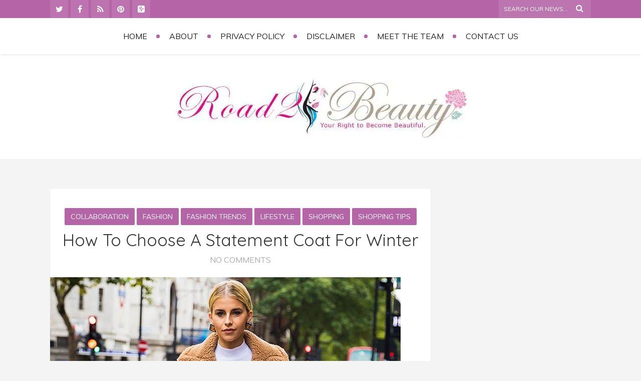

--- FILE ---
content_type: text/html; charset=utf-8
request_url: https://www.google.com/recaptcha/api2/aframe
body_size: 94
content:
<!DOCTYPE HTML><html><head><meta http-equiv="content-type" content="text/html; charset=UTF-8"></head><body><script nonce="CBZCWmypsr2Cs1t5jbl0IQ">/** Anti-fraud and anti-abuse applications only. See google.com/recaptcha */ try{var clients={'sodar':'https://pagead2.googlesyndication.com/pagead/sodar?'};window.addEventListener("message",function(a){try{if(a.source===window.parent){var b=JSON.parse(a.data);var c=clients[b['id']];if(c){var d=document.createElement('img');d.src=c+b['params']+'&rc='+(localStorage.getItem("rc::a")?sessionStorage.getItem("rc::b"):"");window.document.body.appendChild(d);sessionStorage.setItem("rc::e",parseInt(sessionStorage.getItem("rc::e")||0)+1);localStorage.setItem("rc::h",'1763669586508');}}}catch(b){}});window.parent.postMessage("_grecaptcha_ready", "*");}catch(b){}</script></body></html>

--- FILE ---
content_type: text/css
request_url: https://road2beauty.com/wp-content/plugins/contact-us-page/css/cupStyle.css?ver=6.8.3
body_size: 171
content:
#cup-container {
   width: 100%;
}

#cup-left {
   width: 48%;
   float: left;
}

#cup-right {
   width: 48%;
   float: right;
}

#cup-contact-info p {
    margin-bottom: 5px;
}

#cup-contact-info span {
    top: 5px;
    position: relative;
}

#cup-contact-info hr {
    margin-top: 10px;
    margin-bottom: 10px;
    position: relative;
}


--- FILE ---
content_type: text/javascript
request_url: https://road2beauty.com/wp-content/themes/zarja/js/custom.js?ver=1
body_size: 2046
content:
"use strict";
	
jQuery(document).ready(function(){
	jQuery('.menu li a').click(function() {
		var href = jQuery(this).attr('href');
		jQuery("html, body").animate({ scrollTop: jQuery(href).offset().top - 90 }, 1000);
		return false;
	});
});


/* RESPONSIVE VIDEOS */

jQuery(document).ready(function(){
    // Target your .container, .wrapper, .post, etc.
    jQuery(".main").fitVids();
	
  });
  

 

/*blog hover image*/
jQuery(document).ready(function(){
	jQuery( ".blogpostcategory" ).each(function() {		
		var img = jQuery(this).find('img');
		var height = img.height();
		var width = img.width();
		var over = jQuery(this).find('a.overdefultlink');
		over.css({'width':width+'px', 'height':height+'px'});
		var margin_left = parseInt(width)/2 - 18
		var margin_top = parseInt(height)/2 - 18
		over.css('backgroundPosition', margin_left+'px '+margin_top+'px');
	});		
});	

jQuery.fn.isOnScreen = function(){
     
    var win = jQuery(window);
     
    var viewport = {
        top : win.scrollTop(),
        left : win.scrollLeft()
    };
    viewport.right = viewport.left + win.width();
    viewport.bottom = viewport.top + win.height();
    
	if(this.offset()){
    var bounds = this.offset();
    bounds.right = bounds.left + this.outerWidth();
    bounds.bottom = bounds.top + this.outerHeight();
     
    return (!(viewport.right < bounds.left || viewport.left > bounds.right || viewport.bottom < bounds.top || viewport.top > bounds.bottom));
     }
};
/*resp menu*/
jQuery(document).ready(function(){	
jQuery('.resp_menu_button').click(function() {
if(jQuery('.event-type-selector-dropdown').attr('style') == 'display: block;')
jQuery('.event-type-selector-dropdown').slideUp({ duration: 500, easing: "easeInOutCubic" });
else
jQuery('.event-type-selector-dropdown').slideDown({ duration: 500, easing: "easeInOutCubic" });
});	
jQuery('.event-type-selector-dropdown').click(function() {
jQuery('.event-type-selector-dropdown').slideUp({ duration: 500, easing: "easeInOutCubic" });
});
});
jQuery(document).ready(function(){
	jQuery( ".pagenav.home .menu > li:first-child a" ).addClass('important_color');
	if (jQuery( ".menu-fixedmenu" ).length) {
		jQuery( ".menu-fixedmenu .menu a" ).each(function() {
			var id  = jQuery(this).attr('href');
			var lenght_id  = id.length;
			if (typeof id !== "undefined" && lenght_id > 2) {
			if(id.search("#") != -1 && id.search("http")){
				jQuery( window ).scroll(function() {
					
					if(jQuery(id).isOnScreen()){
						jQuery(id+' h2').removeClass('fadeInDown');
						jQuery(id+' h2').addClass('animated fadeInUp');					
						var newid = id.split("#");
						if(document.getElementById(newid[1]).getBoundingClientRect().top < 250){
							jQuery( ".fixedmenu .menu > li a[href='"+id+"']" ).addClass('important_color');
							}
							
						else{
							jQuery( ".fixedmenu .menu > li a[href='"+id+"']" ).removeClass('important_color');					
						}
						 
					}
					else{
						if(id != jQuery( ".menu > li:first-child a" ).attr('href') )
							jQuery( ".fixedmenu .menu > li a[href='"+id+"']" ).removeClass('important_color');
							if(jQuery(this).scrollTop() > 700)
								jQuery( ".menu-fixedmenu .menu > li:first-child a" ).removeClass('important_color');
							else
								jQuery( ".menu-fixedmenu .menu > li:first-child a" ).addClass('important_color');
								
							jQuery(id+' h2').removeClass('fadeInUp');
							jQuery(id+' h2').addClass('animated fadeInDown');	
						}
					
				});
			}
			}
		});
	}
	
	
});
jQuery(document).ready(function(){
jQuery('.overgallery').hide();
jQuery('.overvideo').hide();
jQuery('.overdefult').hide();
jQuery('.overport').hide();
jQuery(window).load(function () {
jQuery('.one_half').find('.loading').attr('class', '');
jQuery('.one_third').find('.loading').attr('class', '');
jQuery('.one_fourth').find('.loading').attr('class', '');
jQuery('.item').find('.loading').attr('class', '');
jQuery('.item4').find('.loading').attr('class', '');
jQuery('.item3').find('.loading').attr('class', '');
jQuery('.blogimage').find('.loading').attr('class', '');
jQuery('.image').css('background', 'none');
jQuery('.recentimage').css('background', 'none');
jQuery('.audioPlayerWrap').css({'background':'none','height':'25px','padding-top':'0px'});
jQuery('.blogpostcategory').find('.loading').removeClass('loading');
jQuery('.image').find('.loading').removeClass('loading');
//show the loaded image
jQuery('iframe').show();
jQuery('img').show();
jQuery('.audioPlayer').show();
jQuery('.overgallery').show();
jQuery('.overvideo').show();
jQuery('.overdefult').show();
jQuery('.overport').show();
jQuery('#slider-wrapper .loading').removeClass('loading');
jQuery('.imagesSPAll .loading').removeClass('loading');
jQuery('#slider').css('display','block');
jQuery('#slider .images').animate({'opacity':1},300);
jQuery('#slider,#slider img,.textSlide').css('opacity','1');
jQuery('#slider-wrapper').css('max-height','500px');
});
});


/*add submenu class*/
jQuery(document).ready(function(){
jQuery('.menu > li').each(function() {
if(jQuery(this).find('ul').size() > 0 ){
jQuery(this).addClass('has-sub-menu');
}
});
});
/*animate menu*/
jQuery(document).ready(function(){
jQuery('ul.menu > li').hover(function(){
jQuery(this).find('ul').stop(true,true).fadeIn(300);
},
function () {
jQuery(this).find('ul').stop(true,true).fadeOut(300);
});
});
/*add lightbox*/
jQuery(document).ready(function(){
jQuery(".gallery a").attr("rel", "lightbox[gallery]");
});
/*form hide replay*/
jQuery(document).ready(function(){
jQuery(".reply").click(function(){
jQuery('#commentform h3').hide();
});
jQuery("#cancel-comment-reply-link").click(function(){
jQuery('#commentform h3').show();
});
});
jQuery(document).ready(function(){
var menu = jQuery('.mainmenu');
jQuery( window ).scroll(function() {
if(!menu.isOnScreen() && jQuery(this).scrollTop() > 350){ 
jQuery(".totop").fadeIn(200);
jQuery(".fixedmenu").slideDown(200);
jQuery(".pmc-sidebar-post:hidden").fadeIn(200);}
else{
jQuery(".fixedmenu").slideUp(200);
jQuery(".totop").fadeOut(200);
jQuery(".pmc-sidebar-post:visible").fadeOut(200);;
}
});
});

/* lightbox*/
function loadprety(){
jQuery(".gallery a").attr("rel", "lightbox[gallery]").prettyPhoto({theme:'light_rounded',overlay_gallery: false,show_title: false,deeplinking:false});
}
jQuery(document).ready(function(){
jQuery('.gototop').click(function() {
jQuery('html, body').animate({scrollTop:0}, 'medium');
});
});
/*search*/
jQuery(document).ready(function(){
if(jQuery('.widget_search').length>0){
jQuery('#sidebarsearch input').val('Search...');
jQuery('#sidebarsearch input').focus(function() {
jQuery('#sidebarsearch input').val('');
});
jQuery('#sidebarsearch input').focusout(function() {
jQuery('#sidebarsearch input').val('Search...');
});
}
});


var addthis_config = addthis_config||{};
addthis_config.data_track_addressbar = false;


--- FILE ---
content_type: text/plain
request_url: https://www.google-analytics.com/j/collect?v=1&_v=j102&a=1240340766&t=pageview&_s=1&dl=https%3A%2F%2Froad2beauty.com%2Ftag%2Fbest-tips-for-choosing-statement-winter-coat%2F&ul=en-us%40posix&dt=best%20tips%20for%20choosing%20statement%20winter%20coat%20Archives%20-&sr=1280x720&vp=1280x720&_u=IEBAAEABAAAAACAAI~&jid=1995159480&gjid=1095549948&cid=766892311.1763669577&tid=UA-53202550-1&_gid=1799397732.1763669577&_r=1&_slc=1&z=546711281
body_size: -450
content:
2,cG-QY8G39DQW2